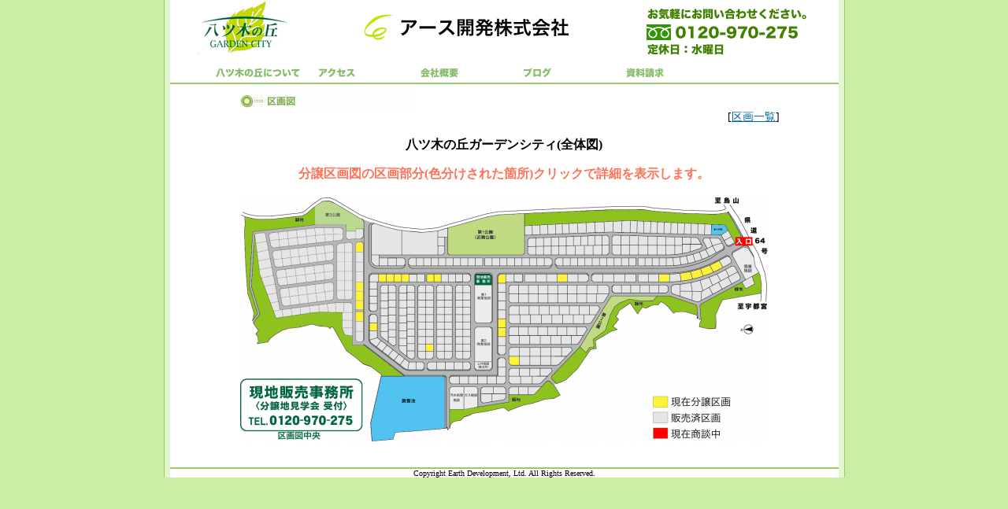

--- FILE ---
content_type: text/html
request_url: https://earth-kaihatsu.com/?d=yatsugi_partition
body_size: 11047
content:
<!DOCTYPE html PUBLIC "-//W3C//DTD XHTML 1.0 Transitional//EN" "http://www.w3.org/TR/xhtml1/DTD/xhtml1-transitional.dtd">
<html lang="ja" xml:lang="ja" xmlns="http://www.w3.org/1999/xhtml">
<head>
<meta http-equiv="content-type" content="text/html;charset=utf-8" />
<meta name="description" content="芳賀町八ツ木の丘ガーデンシティ分譲地および宇都宮市と周辺地域の賃貸物件及び売買物件の情報をご案内">
<meta name="keywords" content="アース開発,芳賀町,八ツ木の丘ガーデンシティ,田舎暮らし,不動産,土地,賃貸,売買">
<meta http-equiv="content-script-type" content="text/javascript" />
<script language="javascript" src="./common/js/common.js"></script>
<link rel="stylesheet" href="./common/css/style.css" type="text/css">

<link href="./common/css/DropDownMenu.css" rel="stylesheet" type="text/css" media="all">
<script src="./common/js/navi.js" type="text/javascript"></script>
<script src="./common/js/DropDownMenu.js" type="text/javascript"></script>

<link rel="stylesheet" type="text/css" href="./common/resource/lightbox.css" media="screen,tv" />
<script type="text/javascript" charset="UTF-8" src="./common/resource/lightbox_plus.js"></script>

<title>アース開発株式会社　-八ツ木の丘　区画図-</title>
</head>
<body>
<table width="865" background="./images/bg_main2.gif" height="100%" border="0" align="center" cellpadding="0" cellspacing="0">
	<tr>
		<td width="8" valign="top"><img src="./images/spacer.gif" alt="" width="8" height="9"></td>
		<td valign="top" width="849">
<!-- header start -->
			<table width="849" border="0" cellpadding="0" cellspacing="0" bgcolor="#FFFFFF">
				<tr>
					<td width="150"><a href="./?"><img src="./images/logo3.png" alt="logo" width="150" height="70" border="0"></a></td>
					<td width="699"><img src="./images/top_header.png" alt="logo" width="699" height="70" border="0"></td>
				</tr>
<!-- header menu start -->
				<tr>
					<td colspan="2">
<div id="navi">
<ul id="dd">
<li class="mainmenu"><a href="./?" class="menu" id="mmenu1" onMouseOver="mopen(1);" onMouseOut="mclosetime();"><img src="./images/menu01.png" alt="" width="130" height="25" border="0" class="imgover"></a>
<div class="submenu" id="menu1" onMouseOver="mcancelclosetime()" onMouseOut="mclosetime();">
<a href="./?d=yatsugi_partition"><img src="./images/menu01s5.png" alt="" width="130" height="25" border="0" class="imgover"></a>
<a href="./?d=yatsugi_machi"><img src="./images/menu01s1.png" alt="" width="130" height="25" border="0" class="imgover"></a>
<a href="./?d=yatsugi_bukken"><img src="./images/menu01s2.png" alt="" width="130" height="25" border="0" class="imgover"></a>
<a href="./?d=yatsugi_life"><img src="./images/menu01s3.png" alt="" width="130" height="25" border="0" class="imgover"></a>
<a href="./?d=yatsugi_activity"><img src="./images/menu01s6.png" alt="" width="130" height="25" border="0" class="imgover"></a>
<a href="./?d=yatsugi_around"><img src="./images/menu01s4.png" alt="" width="130" height="25" border="0" class="imgover"></a>
</div>
</li>

<li class="mainmenu"><a href="./?d=yatsugi_access" class="menu" id="mmenu2" onMouseOver="mopen(2);" onMouseOut="mclosetime();"><img src="./images/menu02.png" alt="" width="130" height="25" border="0" class="imgover"></a>
<div class="submenu" id="menu2" onMouseOver="mcancelclosetime()" onMouseOut="mclosetime();">
</div>
</li>

<li class="mainmenu"><a href="./?d=company" class="menu" id="mmenu3" onMouseOver="mopen(3);" onMouseOut="mclosetime();"><img src="./images/menu03.png" alt="" width="130" height="25" border="0" class="imgover"></a>
<div class="submenu" id="menu3" onMouseOver="mcancelclosetime()" onMouseOut="mclosetime();">
<a href="./?d=sale"><img src="./images/menu03s1.png" alt="" width="130" height="25" border="0" class="imgover"></a>
</div>
</li>

<li class="mainmenu"><a href="./?d=blog" class="menu" id="mmenu4" onMouseOver="mopen(4);" onMouseOut="mclosetime();"><img src="./images/menu04.png" alt="" width="130" height="25" border="0" class="imgover"></a>
<div class="submenu" id="menu4" onMouseOver="mcancelclosetime()" onMouseOut="mclosetime();">
</div>
</li>

<li class="mainmenu"><a href="./?d=inquiry" class="menu" id="mmenu5" onMouseOver="mopen(5);" onMouseOut="mclosetime();"><img src="./images/menu05.png" alt="" width="130" height="25" border="0" class="imgover"></a>
<div class="submenu" id="menu5" onMouseOver="mcancelclosetime()" onMouseOut="mclosetime();">
</div>
</li>


</ul>
</div>
					</td>
				</tr>
<!-- header menu end -->
				<tr height="2">
					<td colspan="2" bgcolor="#99cc66" width="849" height="2"></td>
				</tr>
			</table>
<!-- header end -->
			<table width="849" border="0" cellpadding="0" cellspacing="0">
				<tr valign="top" align="center">
					<td width="849">
					<br />
<!-- main start -->				<table width="700" border="0" cellpadding="0" cellspacing="0">
					<tr>
						<td width="15">　</td>
						<td align="left"><img src="./images/t2.gif" alt="区画図" width="220" height="21"></td>
					</tr>
				</table>

				<table width="700" border="0" cellspacing="0" cellpadding="0">
					<tr>
						<td align="right">
						<div class="def01b">[<a href="?d=yatsugi_partition_pricelist">区画一覧</a>]</div>
						</td>
					</tr>

					<tr>
						<td align="center">
						<p class="title">八ツ木の丘ガーデンシティ(全体図)</p><div class="title"><div class="red">分譲区画図の区画部分(色分けされた箇所)クリックで詳細を表示します。</div></div>						</td>
					</tr>

				</table>
				<table width="700" border="0" cellspacing="0" cellpadding="0" bgcolor="white">
					<tr height="15">
						<td width="15" height="15"></td>
						<td align="center" valign="top" width="670" height="15"></td>
						<td width="15" height="15"></td>
					</tr>
					<tr>
						<td align="right" width="15"></td>
						<td align="center" width="670">
							<img src="./upimages/partition_map.png" alt="" width="670" height="317" usemap="#m1c483151e" border="0" />
							<map name="m1c483151e">
<area shape="rect" coords="134,44 157,57" href="?d=yatsugi_partition&p=38" alt="" />
<area shape="rect" coords="147,61 156,146" href="?d=yatsugi_partition&p=39" alt="" />
<area shape="rect" coords="147,150 157,187" href="?d=yatsugi_partition&p=40" alt="" />
<area shape="rect" coords="123,62 142,134" href="?d=yatsugi_partition&p=41" alt="" />
<area shape="poly" coords="36,49 94,42 129,43 129,58 83,63 39,68" href="?d=yatsugi_partition&p=42" alt="" />
<area shape="poly" coords="40,72 117,63 117,82 44,92" href="?d=yatsugi_partition&p=43" alt="" />
<area shape="poly" coords="45,96 118,87 118,106 48,115" href="?d=yatsugi_partition&p=44" alt="" />
<area shape="poly" coords="50,120 118,112 118,133 53,142" href="?d=yatsugi_partition&p=45" alt="" />
<area shape="poly" coords="18,50 31,48 50,147 120,138 142,138 142,179 133,179 129,169 129,150 100,149 45,157 24,101" href="?d=yatsugi_partition&p=46" alt="" />
<area shape="rect" coords="239,214,291,223" href="?d=yatsugi_partition&p=35" alt="" />
<area shape="poly" coords="164,154,166,185,211,223,233,224,231,215,216,215,173,183,172,154" href="?d=yatsugi_partition&p=36" alt="" />
<area shape="poly" coords="232,101,165,101,164,147,173,148,173,111,231,110" href="?d=yatsugi_partition&p=37" alt="" />
<area shape="rect" coords="179,117,196,180" href="?d=yatsugi_partition&p=34" alt="" />
<area shape="rect" coords="204,117,220,201" href="?d=yatsugi_partition&p=33" alt="" />
<area shape="rect" coords="226,115,244,208" href="?d=yatsugi_partition&p=32" alt="" />
<area shape="rect" coords="250,116,268,208" href="?d=yatsugi_partition&p=31" alt="" />
<area shape="rect" coords="275,117,291,208" href="?d=yatsugi_partition&p=30" alt="" />
<area shape="rect" coords="239,100,291,110" href="?d=yatsugi_partition&p=29" alt="" />
<area shape="rect" coords="208,41,261,77" href="?d=yatsugi_partition&p=26" alt="" />
<area shape="rect" coords="167,37,203,90" href="?d=yatsugi_partition&p=25" alt="" />
<area shape="rect" coords="214,80,306,90" href="?d=yatsugi_partition&p=28" alt="" />
<area shape="rect" coords="307,245,335,264" href="?d=yatsugi_partition&p=23" alt="" />
<area shape="poly" coords="327,209,327,230,266,231,266,240,336,240,336,209" href="?d=yatsugi_partition&p=22" alt="" />
<area shape="poly" coords="356,101,326,100,326,203,336,204,337,112,359,110" href="?d=yatsugi_partition&p=19" alt="" />
<area shape="rect" coords="341,245,381,254" href="?d=yatsugi_partition&p=18" alt="" />
<area shape="rect" coords="341,221,395,239" href="?d=yatsugi_partition&p=17" alt="" />
<area shape="rect" coords="342,195,419,216" href="?d=yatsugi_partition&p=16" alt="" />
<area shape="rect" coords="342,169,437,190" href="?d=yatsugi_partition&p=15" alt="" />
<area shape="rect" coords="341,142,455,163" href="?d=yatsugi_partition&p=14" alt="" />
<area shape="rect" coords="343,117,466,136" href="?d=yatsugi_partition&p=13" alt="" />
<area shape="rect" coords="311,80,395,90" href="?d=yatsugi_partition&p=11" alt="" />
<area shape="rect" coords="360,100,440,110" href="?d=yatsugi_partition&p=12" alt="" />
<area shape="rect" coords="447,100,500,110" href="?d=yatsugi_partition&p=8" alt="" />
<area shape="rect" coords="401,81,500,90" href="?d=yatsugi_partition&p=9" alt="" />
<area shape="poly" coords="365,55,365,77,467,76,467,53" href="?d=yatsugi_partition&p=10" alt="" />
<area shape="rect" coords="472,115,542,126" href="?d=yatsugi_partition&p=7" alt="" />
<area shape="poly" coords="637,111,643,121,653,113,648,105" href="?d=yatsugi_partition&p=4" alt="" />
<area shape="poly" coords="616,78,596,89,574,97,547,99,506,100,507,110,547,111,574,106,600,98,623,86" href="?d=yatsugi_partition&p=5" alt="" />
<area shape="poly" coords="549,115,549,124,582,137,636,107,625,91,584,109" href="?d=yatsugi_partition&p=6" alt="" />
<area shape="poly" coords="473,53,473,75,559,74,584,67,579,55" href="?d=yatsugi_partition&p=2" alt="" />
<area shape="poly" coords="609,56,586,55,592,69,569,78,553,80,506,81,507,90,556,90,587,82,614,68" href="?d=yatsugi_partition&p=3" alt="" />
<area shape="poly" coords="359,39,487,34,615,38,627,60,619,63,607,50,471,46,361,49" href="?d=yatsugi_partition&p=1" alt="" />
<area shape="poly" coords="599,202,505,248" alt="" />
							</map>
						</td>
						<td align="left" width="15"></td>
					</tr>
						<tr height="15">
						<td width="15" height="15"></td>
						<td align="center" valign="bottom" width="670" height="15"></td>
						<td width="15" height="15"></td>
					</tr>
				</table>
<!-- main end -->
					</td>
				</tr>
			</table>

<!-- footer start -->
			<br />
			<table width="849" border="0" cellpadding="0" cellspacing="0" bgcolor="#FFFFFF">
				<tr height="2">
					<td id="sitetitle" bgcolor="#99cc66" width="849" height="2"></td>
				</tr>
				<tr>
					<td align="center" width="849">Copyright Earth Development, Ltd. All Rights Reserved.</td>
				</tr>
			</table>
<!-- footer end -->
		</td>
		<td width="8" valign="top"><img src="./images/spacer.gif" alt="" width="8" height="9"></td>
	</tr>
</table>
</body>
</html>

--- FILE ---
content_type: text/css
request_url: https://earth-kaihatsu.com/common/css/style.css
body_size: 2388
content:
@charset "UTF-8";

body {
	margin: 0; 
	padding: 0; 
	background: url(../../images/bg_back.gif) #CCEDA5;
}

a:link {
	color: #006699;
}

a:active {
	color: #FFCC00;
}

a:hover {
	color: #FFCC00;
}

a:visited {
	color: #996699;
}

td,th {
	font-size: 0.8em;
}


.def01n {
	font-family: 'Hiragino Kaku Gothic Pro', 'Meiryo', 'MS PGothic', 'Osaka-Mono';
	font-size: 12px;
	font-style: normal;
	font-weight: normal;
	line-height: 1.2;
}

.def01nb {
	font-family: 'Hiragino Kaku Gothic Pro', 'Meiryo', 'MS PGothic', 'Osaka-Mono';
	font-size: 12px;
	font-style: normal;
	font-weight: bold;
	line-height: 1.2;
}

.def01s {
	font-family: 'Hiragino Kaku Gothic Pro', 'Meiryo', 'MS PGothic', 'Osaka-Mono';
	font-size: 10px;
	font-style: normal;
	font-weight: normal;
	line-height: 1.0;
}

.def01sb {
	font-family: 'Hiragino Kaku Gothic Pro', 'Meiryo', 'MS PGothic', 'Osaka-Mono';
	font-size: 10px;
	font-style: normal;
	font-weight: bold;
	line-height: 1.0;
}

.def01b {
	/* font-family:'ヒラギノ角ゴ Pro W3','Hiragino Kaku Gothic Pro','メイリオ',Meiryo,'ＭＳ Ｐゴシック',sans-serif;  */
	font-family: 'Hiragino Kaku Gothic Pro', 'Meiryo', 'MS PGothic', 'Osaka-Mono';
	font-size: 14px;
	font-style: normal;
	font-weight: normal;
	line-height: 1.4;
}

.def01bb {
	font-family: 'Hiragino Kaku Gothic Pro', 'Meiryo', 'MS PGothic', 'Osaka-Mono';
	font-size: 14px;
	font-style: normal;
	font-weight: bold;
	line-height: 1.4;
}

.title {
	font-family: 'Hiragino Kaku Gothic Pro', 'Meiryo', 'MS PGothic', 'Osaka-Mono';
	font-size: 16px;
	font-style: normal;
	font-weight: bold;
}

.red { color:#FF7256; }
.blue { color:#36648B; }
.green { color:#83AC54; }
.light-green { color:#99CC00; }
.yellow { color:#FF9933; }
.white { color:#FFFFFF; }
.black { color:#000000; }
.orange { color:#ff8000; }
.red_partition { color:#FF0000; }

/*ブログ点線*/
.blog_box_official {
	width: 580px;
	border: 2px dotted #66C2A3;
	margin: 0 0 0px 0px;
	padding: 8px;
	text-align: left;
}

.blog_title_official {
	font-family: 'Hiragino Kaku Gothic Pro', 'Meiryo', 'MS PGothic', 'Osaka-Mono';
	font-size: 14px;
	font-style:	normal;
	font-weight: bold;

	color: #66C2A3;
	border-width: 0px 0px 2px 0;
	border-style: dotted;
	border-color: #66C2A3;
	margin: 0;
	padding: 3px;
}

.blog_reporter {
	font-family: 'Hiragino Kaku Gothic Pro', 'Meiryo', 'MS PGothic', 'Osaka-Mono';
	font-size: 12px;
	font-style:	normal;
	font-weight: normal;

	padding: 3px 3px 10px 0;
	text-align: right;
}



--- FILE ---
content_type: text/css
request_url: https://earth-kaihatsu.com/common/css/DropDownMenu.css
body_size: 791
content:
/* CSS Document */
/*--------------------*/           
#dd {
/*margin-left: 25%;*/
/*padding: 0 0 20px 0;*/
}
#dd .mainmenu {
  margin: 0;
  padding: 0;
  list-style: none;
  float: left;
}
#dd .mainmenu a.menu {
  display: block;
  text-align: center;
  padding:0;
  margin:0;
/*padding: 4px 10px;*/
/*margin: 0 1px 0 0;*/
		
  width: 130px;
  text-decoration: none;
}
#dd .mainmenu a.menu:hover {
/*background: #49A3FF;*/
}

.submenu {
/*background: #EAEBD8;*/
/*border: 1px solid #5970B2;*/
  visibility: hidden;
  position: absolute;
  z-index: 3;
}
.submenu a {
  display: block;
/*font: 11px arial;*/
  text-align: left;
/*text-decoration: none;
  padding: 5px;
  color: #2875DE;*/
}
.submenu a:hover {
/*background: #49A3FF;
  color: #FFF;*/
}

/* サブメニューの半透明処理
--------------------*/
.submenu {
 filter: alpha(Opacity=90);
	opacity: 0.9;
}


--- FILE ---
content_type: application/javascript
request_url: https://earth-kaihatsu.com/common/js/DropDownMenu.js
body_size: 1230
content:
/* This script and many more are available free online at
The JavaScript Source!! http://javascript.internet.com
Created by: Konstantin Jagello | http://javascript-array.com/ */

var TimeOut         = 300;
var currentLayer    = null;
var currentitem     = null;
var currentLayerNum = 0;
var noClose         = 0;
var closeTimer      = null;

function mopen(n) {
  var l  = document.getElementById("menu"+n);
  var mm = document.getElementById("mmenu"+n);
	
  if(l) {
    mcancelclosetime();
    l.style.visibility='visible';
    if(currentLayer && (currentLayerNum != n))
      currentLayer.style.visibility='hidden';
    currentLayer = l;
    currentitem = mm;
    currentLayerNum = n;
  } else if(currentLayer) {
    currentLayer.style.visibility='hidden';
    currentLayerNum = 0;
    currentitem = null;
    currentLayer = null;
 	}
}

function mclosetime() {
  closeTimer = window.setTimeout(mclose, TimeOut);
}

function mcancelclosetime() {
  if(closeTimer) {
    window.clearTimeout(closeTimer);
    closeTimer = null;
  }
}

function mclose() {
  if(currentLayer && noClose!=1) {
    currentLayer.style.visibility='hidden';
    currentLayerNum = 0;
    currentLayer = null;
    currentitem = null;
  } else {
    noClose = 0;
  }
  currentLayer = null;
  currentitem = null;
}

document.onclick = mclose; 


--- FILE ---
content_type: application/javascript
request_url: https://earth-kaihatsu.com/common/js/common.js
body_size: 235
content:
// 開いたときメニュー処理
window.onload = function() {
	initRollovers();
}

// フォーム
function onGo(a,b,c) {
//	document.f1.onGo = disableButton;
	document.f1.button_s.disabled = true;
	document.f1.d.value = a;
	document.f1.i.value = b;
	document.f1.f.value = c;
	document.f1.submit();
}
